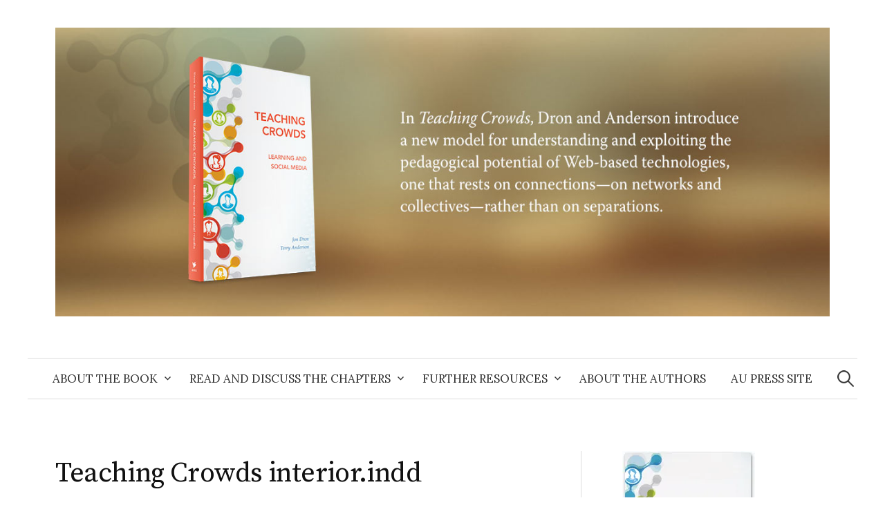

--- FILE ---
content_type: text/html; charset=UTF-8
request_url: https://teachingcrowds.ca/teaching-crowds-interior-indd-22
body_size: 15861
content:
<!DOCTYPE html>
<html lang="en-US">
<head>
<meta charset="UTF-8">
<meta name="viewport" content="width=device-width, initial-scale=1">
<link rel="pingback" href="https://teachingcrowds.ca/xmlrpc.php">
<title>Teaching Crowds interior.indd &#8211; Teaching Crowds</title>
		    <!-- PVC Template -->
    <script type="text/template" id="pvc-stats-view-template">
    <i class="pvc-stats-icon medium" aria-hidden="true"><svg aria-hidden="true" focusable="false" data-prefix="far" data-icon="chart-bar" role="img" xmlns="http://www.w3.org/2000/svg" viewBox="0 0 512 512" class="svg-inline--fa fa-chart-bar fa-w-16 fa-2x"><path fill="currentColor" d="M396.8 352h22.4c6.4 0 12.8-6.4 12.8-12.8V108.8c0-6.4-6.4-12.8-12.8-12.8h-22.4c-6.4 0-12.8 6.4-12.8 12.8v230.4c0 6.4 6.4 12.8 12.8 12.8zm-192 0h22.4c6.4 0 12.8-6.4 12.8-12.8V140.8c0-6.4-6.4-12.8-12.8-12.8h-22.4c-6.4 0-12.8 6.4-12.8 12.8v198.4c0 6.4 6.4 12.8 12.8 12.8zm96 0h22.4c6.4 0 12.8-6.4 12.8-12.8V204.8c0-6.4-6.4-12.8-12.8-12.8h-22.4c-6.4 0-12.8 6.4-12.8 12.8v134.4c0 6.4 6.4 12.8 12.8 12.8zM496 400H48V80c0-8.84-7.16-16-16-16H16C7.16 64 0 71.16 0 80v336c0 17.67 14.33 32 32 32h464c8.84 0 16-7.16 16-16v-16c0-8.84-7.16-16-16-16zm-387.2-48h22.4c6.4 0 12.8-6.4 12.8-12.8v-70.4c0-6.4-6.4-12.8-12.8-12.8h-22.4c-6.4 0-12.8 6.4-12.8 12.8v70.4c0 6.4 6.4 12.8 12.8 12.8z" class=""></path></svg></i>
	 <%= total_view %> total views	<% if ( today_view > 0 ) { %>
		<span class="views_today">,  <%= today_view %> views today</span>
	<% } %>
	</span>
	</script>
		    <meta name='robots' content='max-image-preview:large' />
<link rel='dns-prefetch' href='//secure.gravatar.com' />
<link rel='dns-prefetch' href='//stats.wp.com' />
<link rel='dns-prefetch' href='//fonts.googleapis.com' />
<link rel='dns-prefetch' href='//v0.wordpress.com' />
<link rel='dns-prefetch' href='//jetpack.wordpress.com' />
<link rel='dns-prefetch' href='//s0.wp.com' />
<link rel='dns-prefetch' href='//public-api.wordpress.com' />
<link rel='dns-prefetch' href='//0.gravatar.com' />
<link rel='dns-prefetch' href='//1.gravatar.com' />
<link rel='dns-prefetch' href='//2.gravatar.com' />
<link rel='dns-prefetch' href='//widgets.wp.com' />
<link rel='dns-prefetch' href='//i0.wp.com' />
<link rel="alternate" type="application/rss+xml" title="Teaching Crowds &raquo; Feed" href="https://teachingcrowds.ca/feed" />
<link rel="alternate" type="application/rss+xml" title="Teaching Crowds &raquo; Comments Feed" href="https://teachingcrowds.ca/comments/feed" />
<link rel="alternate" type="application/rss+xml" title="Teaching Crowds &raquo; Teaching Crowds interior.indd Comments Feed" href="https://teachingcrowds.ca/feed/?attachment_id=222" />
<script type="text/javascript">
window._wpemojiSettings = {"baseUrl":"https:\/\/s.w.org\/images\/core\/emoji\/14.0.0\/72x72\/","ext":".png","svgUrl":"https:\/\/s.w.org\/images\/core\/emoji\/14.0.0\/svg\/","svgExt":".svg","source":{"concatemoji":"https:\/\/teachingcrowds.ca\/wp-includes\/js\/wp-emoji-release.min.js?ver=6.3.7"}};
/*! This file is auto-generated */
!function(i,n){var o,s,e;function c(e){try{var t={supportTests:e,timestamp:(new Date).valueOf()};sessionStorage.setItem(o,JSON.stringify(t))}catch(e){}}function p(e,t,n){e.clearRect(0,0,e.canvas.width,e.canvas.height),e.fillText(t,0,0);var t=new Uint32Array(e.getImageData(0,0,e.canvas.width,e.canvas.height).data),r=(e.clearRect(0,0,e.canvas.width,e.canvas.height),e.fillText(n,0,0),new Uint32Array(e.getImageData(0,0,e.canvas.width,e.canvas.height).data));return t.every(function(e,t){return e===r[t]})}function u(e,t,n){switch(t){case"flag":return n(e,"\ud83c\udff3\ufe0f\u200d\u26a7\ufe0f","\ud83c\udff3\ufe0f\u200b\u26a7\ufe0f")?!1:!n(e,"\ud83c\uddfa\ud83c\uddf3","\ud83c\uddfa\u200b\ud83c\uddf3")&&!n(e,"\ud83c\udff4\udb40\udc67\udb40\udc62\udb40\udc65\udb40\udc6e\udb40\udc67\udb40\udc7f","\ud83c\udff4\u200b\udb40\udc67\u200b\udb40\udc62\u200b\udb40\udc65\u200b\udb40\udc6e\u200b\udb40\udc67\u200b\udb40\udc7f");case"emoji":return!n(e,"\ud83e\udef1\ud83c\udffb\u200d\ud83e\udef2\ud83c\udfff","\ud83e\udef1\ud83c\udffb\u200b\ud83e\udef2\ud83c\udfff")}return!1}function f(e,t,n){var r="undefined"!=typeof WorkerGlobalScope&&self instanceof WorkerGlobalScope?new OffscreenCanvas(300,150):i.createElement("canvas"),a=r.getContext("2d",{willReadFrequently:!0}),o=(a.textBaseline="top",a.font="600 32px Arial",{});return e.forEach(function(e){o[e]=t(a,e,n)}),o}function t(e){var t=i.createElement("script");t.src=e,t.defer=!0,i.head.appendChild(t)}"undefined"!=typeof Promise&&(o="wpEmojiSettingsSupports",s=["flag","emoji"],n.supports={everything:!0,everythingExceptFlag:!0},e=new Promise(function(e){i.addEventListener("DOMContentLoaded",e,{once:!0})}),new Promise(function(t){var n=function(){try{var e=JSON.parse(sessionStorage.getItem(o));if("object"==typeof e&&"number"==typeof e.timestamp&&(new Date).valueOf()<e.timestamp+604800&&"object"==typeof e.supportTests)return e.supportTests}catch(e){}return null}();if(!n){if("undefined"!=typeof Worker&&"undefined"!=typeof OffscreenCanvas&&"undefined"!=typeof URL&&URL.createObjectURL&&"undefined"!=typeof Blob)try{var e="postMessage("+f.toString()+"("+[JSON.stringify(s),u.toString(),p.toString()].join(",")+"));",r=new Blob([e],{type:"text/javascript"}),a=new Worker(URL.createObjectURL(r),{name:"wpTestEmojiSupports"});return void(a.onmessage=function(e){c(n=e.data),a.terminate(),t(n)})}catch(e){}c(n=f(s,u,p))}t(n)}).then(function(e){for(var t in e)n.supports[t]=e[t],n.supports.everything=n.supports.everything&&n.supports[t],"flag"!==t&&(n.supports.everythingExceptFlag=n.supports.everythingExceptFlag&&n.supports[t]);n.supports.everythingExceptFlag=n.supports.everythingExceptFlag&&!n.supports.flag,n.DOMReady=!1,n.readyCallback=function(){n.DOMReady=!0}}).then(function(){return e}).then(function(){var e;n.supports.everything||(n.readyCallback(),(e=n.source||{}).concatemoji?t(e.concatemoji):e.wpemoji&&e.twemoji&&(t(e.twemoji),t(e.wpemoji)))}))}((window,document),window._wpemojiSettings);
</script>
<style type="text/css">
img.wp-smiley,
img.emoji {
	display: inline !important;
	border: none !important;
	box-shadow: none !important;
	height: 1em !important;
	width: 1em !important;
	margin: 0 0.07em !important;
	vertical-align: -0.1em !important;
	background: none !important;
	padding: 0 !important;
}
</style>
	<link rel='stylesheet' id='wp-block-library-css' href='https://teachingcrowds.ca/wp-includes/css/dist/block-library/style.min.css?ver=6.3.7' type='text/css' media='all' />
<style id='wp-block-library-inline-css' type='text/css'>
.has-text-align-justify{text-align:justify;}
</style>
<link rel='stylesheet' id='mediaelement-css' href='https://teachingcrowds.ca/wp-includes/js/mediaelement/mediaelementplayer-legacy.min.css?ver=4.2.17' type='text/css' media='all' />
<link rel='stylesheet' id='wp-mediaelement-css' href='https://teachingcrowds.ca/wp-includes/js/mediaelement/wp-mediaelement.min.css?ver=6.3.7' type='text/css' media='all' />
<style id='jetpack-sharing-buttons-style-inline-css' type='text/css'>
.jetpack-sharing-buttons__services-list{display:flex;flex-direction:row;flex-wrap:wrap;gap:0;list-style-type:none;margin:5px;padding:0}.jetpack-sharing-buttons__services-list.has-small-icon-size{font-size:12px}.jetpack-sharing-buttons__services-list.has-normal-icon-size{font-size:16px}.jetpack-sharing-buttons__services-list.has-large-icon-size{font-size:24px}.jetpack-sharing-buttons__services-list.has-huge-icon-size{font-size:36px}@media print{.jetpack-sharing-buttons__services-list{display:none!important}}.editor-styles-wrapper .wp-block-jetpack-sharing-buttons{gap:0;padding-inline-start:0}ul.jetpack-sharing-buttons__services-list.has-background{padding:1.25em 2.375em}
</style>
<style id='classic-theme-styles-inline-css' type='text/css'>
/*! This file is auto-generated */
.wp-block-button__link{color:#fff;background-color:#32373c;border-radius:9999px;box-shadow:none;text-decoration:none;padding:calc(.667em + 2px) calc(1.333em + 2px);font-size:1.125em}.wp-block-file__button{background:#32373c;color:#fff;text-decoration:none}
</style>
<style id='global-styles-inline-css' type='text/css'>
body{--wp--preset--color--black: #000000;--wp--preset--color--cyan-bluish-gray: #abb8c3;--wp--preset--color--white: #ffffff;--wp--preset--color--pale-pink: #f78da7;--wp--preset--color--vivid-red: #cf2e2e;--wp--preset--color--luminous-vivid-orange: #ff6900;--wp--preset--color--luminous-vivid-amber: #fcb900;--wp--preset--color--light-green-cyan: #7bdcb5;--wp--preset--color--vivid-green-cyan: #00d084;--wp--preset--color--pale-cyan-blue: #8ed1fc;--wp--preset--color--vivid-cyan-blue: #0693e3;--wp--preset--color--vivid-purple: #9b51e0;--wp--preset--gradient--vivid-cyan-blue-to-vivid-purple: linear-gradient(135deg,rgba(6,147,227,1) 0%,rgb(155,81,224) 100%);--wp--preset--gradient--light-green-cyan-to-vivid-green-cyan: linear-gradient(135deg,rgb(122,220,180) 0%,rgb(0,208,130) 100%);--wp--preset--gradient--luminous-vivid-amber-to-luminous-vivid-orange: linear-gradient(135deg,rgba(252,185,0,1) 0%,rgba(255,105,0,1) 100%);--wp--preset--gradient--luminous-vivid-orange-to-vivid-red: linear-gradient(135deg,rgba(255,105,0,1) 0%,rgb(207,46,46) 100%);--wp--preset--gradient--very-light-gray-to-cyan-bluish-gray: linear-gradient(135deg,rgb(238,238,238) 0%,rgb(169,184,195) 100%);--wp--preset--gradient--cool-to-warm-spectrum: linear-gradient(135deg,rgb(74,234,220) 0%,rgb(151,120,209) 20%,rgb(207,42,186) 40%,rgb(238,44,130) 60%,rgb(251,105,98) 80%,rgb(254,248,76) 100%);--wp--preset--gradient--blush-light-purple: linear-gradient(135deg,rgb(255,206,236) 0%,rgb(152,150,240) 100%);--wp--preset--gradient--blush-bordeaux: linear-gradient(135deg,rgb(254,205,165) 0%,rgb(254,45,45) 50%,rgb(107,0,62) 100%);--wp--preset--gradient--luminous-dusk: linear-gradient(135deg,rgb(255,203,112) 0%,rgb(199,81,192) 50%,rgb(65,88,208) 100%);--wp--preset--gradient--pale-ocean: linear-gradient(135deg,rgb(255,245,203) 0%,rgb(182,227,212) 50%,rgb(51,167,181) 100%);--wp--preset--gradient--electric-grass: linear-gradient(135deg,rgb(202,248,128) 0%,rgb(113,206,126) 100%);--wp--preset--gradient--midnight: linear-gradient(135deg,rgb(2,3,129) 0%,rgb(40,116,252) 100%);--wp--preset--font-size--small: 13px;--wp--preset--font-size--medium: 20px;--wp--preset--font-size--large: 36px;--wp--preset--font-size--x-large: 42px;--wp--preset--spacing--20: 0.44rem;--wp--preset--spacing--30: 0.67rem;--wp--preset--spacing--40: 1rem;--wp--preset--spacing--50: 1.5rem;--wp--preset--spacing--60: 2.25rem;--wp--preset--spacing--70: 3.38rem;--wp--preset--spacing--80: 5.06rem;--wp--preset--shadow--natural: 6px 6px 9px rgba(0, 0, 0, 0.2);--wp--preset--shadow--deep: 12px 12px 50px rgba(0, 0, 0, 0.4);--wp--preset--shadow--sharp: 6px 6px 0px rgba(0, 0, 0, 0.2);--wp--preset--shadow--outlined: 6px 6px 0px -3px rgba(255, 255, 255, 1), 6px 6px rgba(0, 0, 0, 1);--wp--preset--shadow--crisp: 6px 6px 0px rgba(0, 0, 0, 1);}:where(.is-layout-flex){gap: 0.5em;}:where(.is-layout-grid){gap: 0.5em;}body .is-layout-flow > .alignleft{float: left;margin-inline-start: 0;margin-inline-end: 2em;}body .is-layout-flow > .alignright{float: right;margin-inline-start: 2em;margin-inline-end: 0;}body .is-layout-flow > .aligncenter{margin-left: auto !important;margin-right: auto !important;}body .is-layout-constrained > .alignleft{float: left;margin-inline-start: 0;margin-inline-end: 2em;}body .is-layout-constrained > .alignright{float: right;margin-inline-start: 2em;margin-inline-end: 0;}body .is-layout-constrained > .aligncenter{margin-left: auto !important;margin-right: auto !important;}body .is-layout-constrained > :where(:not(.alignleft):not(.alignright):not(.alignfull)){max-width: var(--wp--style--global--content-size);margin-left: auto !important;margin-right: auto !important;}body .is-layout-constrained > .alignwide{max-width: var(--wp--style--global--wide-size);}body .is-layout-flex{display: flex;}body .is-layout-flex{flex-wrap: wrap;align-items: center;}body .is-layout-flex > *{margin: 0;}body .is-layout-grid{display: grid;}body .is-layout-grid > *{margin: 0;}:where(.wp-block-columns.is-layout-flex){gap: 2em;}:where(.wp-block-columns.is-layout-grid){gap: 2em;}:where(.wp-block-post-template.is-layout-flex){gap: 1.25em;}:where(.wp-block-post-template.is-layout-grid){gap: 1.25em;}.has-black-color{color: var(--wp--preset--color--black) !important;}.has-cyan-bluish-gray-color{color: var(--wp--preset--color--cyan-bluish-gray) !important;}.has-white-color{color: var(--wp--preset--color--white) !important;}.has-pale-pink-color{color: var(--wp--preset--color--pale-pink) !important;}.has-vivid-red-color{color: var(--wp--preset--color--vivid-red) !important;}.has-luminous-vivid-orange-color{color: var(--wp--preset--color--luminous-vivid-orange) !important;}.has-luminous-vivid-amber-color{color: var(--wp--preset--color--luminous-vivid-amber) !important;}.has-light-green-cyan-color{color: var(--wp--preset--color--light-green-cyan) !important;}.has-vivid-green-cyan-color{color: var(--wp--preset--color--vivid-green-cyan) !important;}.has-pale-cyan-blue-color{color: var(--wp--preset--color--pale-cyan-blue) !important;}.has-vivid-cyan-blue-color{color: var(--wp--preset--color--vivid-cyan-blue) !important;}.has-vivid-purple-color{color: var(--wp--preset--color--vivid-purple) !important;}.has-black-background-color{background-color: var(--wp--preset--color--black) !important;}.has-cyan-bluish-gray-background-color{background-color: var(--wp--preset--color--cyan-bluish-gray) !important;}.has-white-background-color{background-color: var(--wp--preset--color--white) !important;}.has-pale-pink-background-color{background-color: var(--wp--preset--color--pale-pink) !important;}.has-vivid-red-background-color{background-color: var(--wp--preset--color--vivid-red) !important;}.has-luminous-vivid-orange-background-color{background-color: var(--wp--preset--color--luminous-vivid-orange) !important;}.has-luminous-vivid-amber-background-color{background-color: var(--wp--preset--color--luminous-vivid-amber) !important;}.has-light-green-cyan-background-color{background-color: var(--wp--preset--color--light-green-cyan) !important;}.has-vivid-green-cyan-background-color{background-color: var(--wp--preset--color--vivid-green-cyan) !important;}.has-pale-cyan-blue-background-color{background-color: var(--wp--preset--color--pale-cyan-blue) !important;}.has-vivid-cyan-blue-background-color{background-color: var(--wp--preset--color--vivid-cyan-blue) !important;}.has-vivid-purple-background-color{background-color: var(--wp--preset--color--vivid-purple) !important;}.has-black-border-color{border-color: var(--wp--preset--color--black) !important;}.has-cyan-bluish-gray-border-color{border-color: var(--wp--preset--color--cyan-bluish-gray) !important;}.has-white-border-color{border-color: var(--wp--preset--color--white) !important;}.has-pale-pink-border-color{border-color: var(--wp--preset--color--pale-pink) !important;}.has-vivid-red-border-color{border-color: var(--wp--preset--color--vivid-red) !important;}.has-luminous-vivid-orange-border-color{border-color: var(--wp--preset--color--luminous-vivid-orange) !important;}.has-luminous-vivid-amber-border-color{border-color: var(--wp--preset--color--luminous-vivid-amber) !important;}.has-light-green-cyan-border-color{border-color: var(--wp--preset--color--light-green-cyan) !important;}.has-vivid-green-cyan-border-color{border-color: var(--wp--preset--color--vivid-green-cyan) !important;}.has-pale-cyan-blue-border-color{border-color: var(--wp--preset--color--pale-cyan-blue) !important;}.has-vivid-cyan-blue-border-color{border-color: var(--wp--preset--color--vivid-cyan-blue) !important;}.has-vivid-purple-border-color{border-color: var(--wp--preset--color--vivid-purple) !important;}.has-vivid-cyan-blue-to-vivid-purple-gradient-background{background: var(--wp--preset--gradient--vivid-cyan-blue-to-vivid-purple) !important;}.has-light-green-cyan-to-vivid-green-cyan-gradient-background{background: var(--wp--preset--gradient--light-green-cyan-to-vivid-green-cyan) !important;}.has-luminous-vivid-amber-to-luminous-vivid-orange-gradient-background{background: var(--wp--preset--gradient--luminous-vivid-amber-to-luminous-vivid-orange) !important;}.has-luminous-vivid-orange-to-vivid-red-gradient-background{background: var(--wp--preset--gradient--luminous-vivid-orange-to-vivid-red) !important;}.has-very-light-gray-to-cyan-bluish-gray-gradient-background{background: var(--wp--preset--gradient--very-light-gray-to-cyan-bluish-gray) !important;}.has-cool-to-warm-spectrum-gradient-background{background: var(--wp--preset--gradient--cool-to-warm-spectrum) !important;}.has-blush-light-purple-gradient-background{background: var(--wp--preset--gradient--blush-light-purple) !important;}.has-blush-bordeaux-gradient-background{background: var(--wp--preset--gradient--blush-bordeaux) !important;}.has-luminous-dusk-gradient-background{background: var(--wp--preset--gradient--luminous-dusk) !important;}.has-pale-ocean-gradient-background{background: var(--wp--preset--gradient--pale-ocean) !important;}.has-electric-grass-gradient-background{background: var(--wp--preset--gradient--electric-grass) !important;}.has-midnight-gradient-background{background: var(--wp--preset--gradient--midnight) !important;}.has-small-font-size{font-size: var(--wp--preset--font-size--small) !important;}.has-medium-font-size{font-size: var(--wp--preset--font-size--medium) !important;}.has-large-font-size{font-size: var(--wp--preset--font-size--large) !important;}.has-x-large-font-size{font-size: var(--wp--preset--font-size--x-large) !important;}
.wp-block-navigation a:where(:not(.wp-element-button)){color: inherit;}
:where(.wp-block-post-template.is-layout-flex){gap: 1.25em;}:where(.wp-block-post-template.is-layout-grid){gap: 1.25em;}
:where(.wp-block-columns.is-layout-flex){gap: 2em;}:where(.wp-block-columns.is-layout-grid){gap: 2em;}
.wp-block-pullquote{font-size: 1.5em;line-height: 1.6;}
</style>
<link rel='stylesheet' id='a3-pvc-style-css' href='https://teachingcrowds.ca/wp-content/plugins/page-views-count/assets/css/style.min.css?ver=2.8.7' type='text/css' media='all' />
<link rel='stylesheet' id='rotatingtweets-css' href='https://teachingcrowds.ca/wp-content/plugins/rotatingtweets/css/style.css?ver=6.3.7' type='text/css' media='all' />
<link rel='stylesheet' id='webmention-css' href='https://teachingcrowds.ca/wp-content/plugins/webmention/assets/css/webmention.css?ver=5.1.4' type='text/css' media='all' />
<link rel='stylesheet' id='graphy-font-css' href='https://fonts.googleapis.com/css?family=Source+Serif+Pro%3A400%7CLora%3A400%2C400italic%2C700&#038;subset=latin%2Clatin-ext' type='text/css' media='all' />
<link rel='stylesheet' id='genericons-css' href='https://teachingcrowds.ca/wp-content/plugins/jetpack/_inc/genericons/genericons/genericons.css?ver=3.1' type='text/css' media='all' />
<link rel='stylesheet' id='normalize-css' href='https://teachingcrowds.ca/wp-content/themes/graphy/css/normalize.css?ver=4.1.1' type='text/css' media='all' />
<link rel='stylesheet' id='graphy-style-css' href='https://teachingcrowds.ca/wp-content/themes/graphy/style.css?ver=2.3.2' type='text/css' media='all' />
<link rel='stylesheet' id='incom-style-css' href='https://teachingcrowds.ca/wp-content/plugins/inline-comments/css/min/style-wp.css?ver=6.3.7' type='text/css' media='all' />
<link rel='stylesheet' id='a3pvc-css' href='//teachingcrowds.ca/wp-content/uploads/sass/pvc.min.css?ver=1597454903' type='text/css' media='all' />
<link rel='stylesheet' id='jetpack_css-css' href='https://teachingcrowds.ca/wp-content/plugins/jetpack/css/jetpack.css?ver=13.3.2' type='text/css' media='all' />
<script type='text/javascript' src='https://teachingcrowds.ca/wp-includes/js/jquery/jquery.min.js?ver=3.7.0' id='jquery-core-js'></script>
<script type='text/javascript' src='https://teachingcrowds.ca/wp-includes/js/jquery/jquery-migrate.min.js?ver=3.4.1' id='jquery-migrate-js'></script>
<script type='text/javascript' src='https://teachingcrowds.ca/wp-includes/js/underscore.min.js?ver=1.13.4' id='underscore-js'></script>
<script type='text/javascript' src='https://teachingcrowds.ca/wp-includes/js/backbone.min.js?ver=1.4.1' id='backbone-js'></script>
<script type='text/javascript' id='a3-pvc-backbone-js-extra'>
/* <![CDATA[ */
var pvc_vars = {"rest_api_url":"https:\/\/teachingcrowds.ca\/wp-json\/pvc\/v1","ajax_url":"https:\/\/teachingcrowds.ca\/wp-admin\/admin-ajax.php","security":"707d6319d8","ajax_load_type":"rest_api"};
/* ]]> */
</script>
<script type='text/javascript' src='https://teachingcrowds.ca/wp-content/plugins/page-views-count/assets/js/pvc.backbone.min.js?ver=2.8.7' id='a3-pvc-backbone-js'></script>
<script type='text/javascript' src='https://teachingcrowds.ca/wp-content/plugins/inline-comments/js/min/inline-comments.min.js?ver=2.3' id='incom-js-js'></script>
<link rel="https://api.w.org/" href="https://teachingcrowds.ca/wp-json/" /><link rel="alternate" type="application/json" href="https://teachingcrowds.ca/wp-json/wp/v2/media/222" /><link rel="EditURI" type="application/rsd+xml" title="RSD" href="https://teachingcrowds.ca/xmlrpc.php?rsd" />
<meta name="generator" content="WordPress 6.3.7" />
<link rel='shortlink' href='https://wp.me/a53IOd-3A' />
<link rel="alternate" type="application/json+oembed" href="https://teachingcrowds.ca/wp-json/oembed/1.0/embed?url=https%3A%2F%2Fteachingcrowds.ca%2Fteaching-crowds-interior-indd-22" />
<link rel="alternate" type="text/xml+oembed" href="https://teachingcrowds.ca/wp-json/oembed/1.0/embed?url=https%3A%2F%2Fteachingcrowds.ca%2Fteaching-crowds-interior-indd-22&#038;format=xml" />
<meta name="TagPages" content="1.64"/>
	<style>img#wpstats{display:none}</style>
			<style type="text/css">
		/* Colors */
				.entry-content a, .entry-summary a, .page-content a, .author-profile-description a, .comment-content a, .main-navigation .current_page_item > a, .main-navigation .current-menu-item > a {
			color: #e31000;
		}
						.main-navigation a:hover, .entry-content a:hover, .entry-summary a:hover, .page-content a:hover, .author-profile-description a:hover, .comment-content a:hover {
			color: #e87858;
		}
		
				/* Logo */
			.site-logo {
											}
						</style>
	<style type="text/css">.recentcomments a{display:inline !important;padding:0 !important;margin:0 !important;}</style><style type="text/css"></style>
<!-- Jetpack Open Graph Tags -->
<meta property="og:type" content="article" />
<meta property="og:title" content="Teaching Crowds interior.indd" />
<meta property="og:url" content="https://teachingcrowds.ca/teaching-crowds-interior-indd-22" />
<meta property="og:description" content="Visit the post for more." />
<meta property="article:published_time" content="2014-10-08T18:30:27+00:00" />
<meta property="article:modified_time" content="2014-10-08T18:30:27+00:00" />
<meta property="og:site_name" content="Teaching Crowds" />
<meta property="og:image" content="https://teachingcrowds.ca/wp-content/uploads/2014/10/000022.jpg" />
<meta property="og:image:alt" content="" />
<meta property="og:locale" content="en_US" />
<meta name="twitter:site" content="@jondron" />
<meta name="twitter:text:title" content="Teaching Crowds interior.indd" />
<meta name="twitter:image" content="https://i0.wp.com/teachingcrowds.ca/wp-content/uploads/2014/10/000022.jpg?fit=259%2C261&#038;ssl=1&#038;w=144" />
<meta name="twitter:card" content="summary" />
<meta name="twitter:description" content="Visit the post for more." />

<!-- End Jetpack Open Graph Tags -->
<link rel="icon" href="https://i0.wp.com/teachingcrowds.ca/wp-content/uploads/2014/09/cropped-cover1.jpg?fit=32%2C32&#038;ssl=1" sizes="32x32" />
<link rel="icon" href="https://i0.wp.com/teachingcrowds.ca/wp-content/uploads/2014/09/cropped-cover1.jpg?fit=192%2C192&#038;ssl=1" sizes="192x192" />
<link rel="apple-touch-icon" href="https://i0.wp.com/teachingcrowds.ca/wp-content/uploads/2014/09/cropped-cover1.jpg?fit=180%2C180&#038;ssl=1" />
<meta name="msapplication-TileImage" content="https://i0.wp.com/teachingcrowds.ca/wp-content/uploads/2014/09/cropped-cover1.jpg?fit=270%2C270&#038;ssl=1" />
<link rel="webmention" href="https://teachingcrowds.ca/wp-json/webmention/1.0/endpoint" />
<link rel="http://webmention.org/" href="https://teachingcrowds.ca/wp-json/webmention/1.0/endpoint" />
<link rel="stylesheet" type="text/css" id="wp-custom-css" href="https://teachingcrowds.ca/?custom-css=0a25a2fd44" /></head>

<body class="attachment attachment-template-default single single-attachment postid-222 attachmentid-222 attachment-jpeg has-sidebar footer-0 has-avatars inline-comments">
<div id="page" class="hfeed site">
	<a class="skip-link screen-reader-text" href="#content">Skip to content</a>

	<header id="masthead" class="site-header">

		<div class="site-branding">
				<div class="site-logo"><a href="https://teachingcrowds.ca/" rel="home"><img alt="Teaching Crowds" src="https://teachingcrowds.ca/wp-content/uploads/2014/10/TeachingCrowds-Banner1.jpg" /></a></div>
									</div><!-- .site-branding -->

				<nav id="site-navigation" class="main-navigation">
			<button class="menu-toggle"><span class="menu-text">Menu</span></button>
			<div class="menu-site-menu-container"><ul id="menu-site-menu" class="menu"><li id="menu-item-28" class="menu-item menu-item-type-post_type menu-item-object-page menu-item-home menu-item-has-children menu-item-28"><a href="https://teachingcrowds.ca/">About the book</a>
<ul class="sub-menu">
	<li id="menu-item-147" class="menu-item menu-item-type-post_type menu-item-object-page menu-item-home menu-item-147"><a href="https://teachingcrowds.ca/">Overview</a></li>
	<li id="menu-item-146" class="menu-item menu-item-type-post_type menu-item-object-page menu-item-146"><a href="https://teachingcrowds.ca/about/what-are-social-media">What are social media?</a></li>
	<li id="menu-item-72" class="menu-item menu-item-type-post_type menu-item-object-page menu-item-72"><a href="https://teachingcrowds.ca/about/the-typology-of-social-forms">The Typology of Social Forms</a></li>
	<li id="menu-item-145" class="menu-item menu-item-type-post_type menu-item-object-page menu-item-145"><a href="https://teachingcrowds.ca/about/cooperative-freedoms-in-social-forms">Cooperative freedoms in social forms</a></li>
	<li id="menu-item-162" class="menu-item menu-item-type-post_type menu-item-object-page menu-item-162"><a href="https://teachingcrowds.ca/transactional-distance-in-groups-nets-and-sets">Transactional distance in groups, nets and sets</a></li>
	<li id="menu-item-170" class="menu-item menu-item-type-post_type menu-item-object-page menu-item-170"><a href="https://teachingcrowds.ca/generations-of-distance-learning-pedagogy">Generations of distance learning pedagogy</a></li>
</ul>
</li>
<li id="menu-item-99" class="menu-item menu-item-type-post_type menu-item-object-page menu-item-has-children menu-item-99"><a href="https://teachingcrowds.ca/discuss-the-chapters">Read and discuss the chapters</a>
<ul class="sub-menu">
	<li id="menu-item-109" class="menu-item menu-item-type-post_type menu-item-object-page menu-item-109"><a href="https://teachingcrowds.ca/discuss-the-chapters/preface">Preface</a></li>
	<li id="menu-item-110" class="menu-item menu-item-type-post_type menu-item-object-page menu-item-110"><a href="https://teachingcrowds.ca/discuss-the-chapters/chapter-1-on-the-nature-and-value-of-social-software-for-learning">Chapter 1.  On the Nature and Value of Social Software for Learning</a></li>
	<li id="menu-item-108" class="menu-item menu-item-type-post_type menu-item-object-page menu-item-108"><a href="https://teachingcrowds.ca/discuss-the-chapters/chapter-2-social-learning-theories">Chapter 2. Social Learning Theories</a></li>
	<li id="menu-item-107" class="menu-item menu-item-type-post_type menu-item-object-page menu-item-107"><a href="https://teachingcrowds.ca/discuss-the-chapters/chapter-3-a-typology-of-social-forms-for-learning">Chapter 3. A Typology of Social Forms for Learning</a></li>
	<li id="menu-item-106" class="menu-item menu-item-type-post_type menu-item-object-page menu-item-106"><a href="https://teachingcrowds.ca/discuss-the-chapters/chapter-4-learning-in-groups">Chapter 4. Learning in Groups</a></li>
	<li id="menu-item-105" class="menu-item menu-item-type-post_type menu-item-object-page menu-item-105"><a href="https://teachingcrowds.ca/discuss-the-chapters/chapter-5-learning-in-networks">Chapter 5. Learning in Networks</a></li>
	<li id="menu-item-104" class="menu-item menu-item-type-post_type menu-item-object-page menu-item-104"><a href="https://teachingcrowds.ca/discuss-the-chapters/chapter-6-learning-in-sets">Chapter 6. Learning in Sets</a></li>
	<li id="menu-item-103" class="menu-item menu-item-type-post_type menu-item-object-page menu-item-103"><a href="https://teachingcrowds.ca/discuss-the-chapters/chapter-7-learning-with-collectives">Chapter 7. Learning with Collectives</a></li>
	<li id="menu-item-102" class="menu-item menu-item-type-post_type menu-item-object-page menu-item-102"><a href="https://teachingcrowds.ca/discuss-the-chapters/chapter-8-stories-from-the-field">Chapter 8. Stories From the Field</a></li>
	<li id="menu-item-101" class="menu-item menu-item-type-post_type menu-item-object-page menu-item-101"><a href="https://teachingcrowds.ca/discuss-the-chapters/chapter-9-issues-and-challenges-in-educational-uses-of-social-software">Chapter 9. Issues and Challenges in Educational Uses of Social Software</a></li>
	<li id="menu-item-100" class="menu-item menu-item-type-post_type menu-item-object-page menu-item-100"><a href="https://teachingcrowds.ca/discuss-the-chapters/chapter-10-the-shape-of-things-and-of-things-to-come">Chapter 10. The Shape of Things and of Things to Come</a></li>
	<li id="menu-item-248" class="menu-item menu-item-type-post_type menu-item-object-page menu-item-248"><a href="https://teachingcrowds.ca/discuss-the-chapters/references">References</a></li>
</ul>
</li>
<li id="menu-item-34" class="menu-item menu-item-type-post_type menu-item-object-page menu-item-has-children menu-item-34"><a href="https://teachingcrowds.ca/further-reading">Further resources</a>
<ul class="sub-menu">
	<li id="menu-item-36" class="menu-item menu-item-type-post_type menu-item-object-page menu-item-36"><a href="https://teachingcrowds.ca/further-reading/related-papers">Related papers</a></li>
	<li id="menu-item-35" class="menu-item menu-item-type-post_type menu-item-object-page menu-item-35"><a href="https://teachingcrowds.ca/further-reading/presentations">Presentations</a></li>
	<li id="menu-item-178" class="menu-item menu-item-type-post_type menu-item-object-page menu-item-178"><a href="https://teachingcrowds.ca/sites-and-systems">Sites and systems</a></li>
</ul>
</li>
<li id="menu-item-55" class="menu-item menu-item-type-post_type menu-item-object-page menu-item-55"><a href="https://teachingcrowds.ca/about-the-authors">About the authors</a></li>
<li id="menu-item-29" class="menu-item menu-item-type-custom menu-item-object-custom menu-item-29"><a href="http://www.aupress.ca/index.php/books/120235">AU Press site</a></li>
</ul></div>						<form role="search" method="get" class="search-form" action="https://teachingcrowds.ca/">
				<label>
					<span class="screen-reader-text">Search for:</span>
					<input type="search" class="search-field" placeholder="Search &hellip;" value="" name="s" />
				</label>
				<input type="submit" class="search-submit" value="Search" />
			</form>					</nav><!-- #site-navigation -->
		
		
	</header><!-- #masthead -->

	<div id="content" class="site-content">

	<div id="primary" class="content-area">
		<main id="main" class="site-main">

		
			
<div class="post-full post-full-summary">
	<article id="post-222" class="post-222 attachment type-attachment status-inherit hentry">
		<header class="entry-header">
			<div class="cat-links"></div><!-- .cat-links -->
			<h1 class="entry-title">Teaching Crowds interior.indd</h1>
								</header><!-- .entry-header -->

		<div class="entry-content">
			<p class="attachment"><a href='https://i0.wp.com/teachingcrowds.ca/wp-content/uploads/2014/10/000022.jpg?ssl=1'><img fetchpriority="high" width="259" height="261" src="https://i0.wp.com/teachingcrowds.ca/wp-content/uploads/2014/10/000022.jpg?fit=259%2C261&amp;ssl=1" class="attachment-medium size-medium" alt="" decoding="async" srcset="https://i0.wp.com/teachingcrowds.ca/wp-content/uploads/2014/10/000022.jpg?w=259&amp;ssl=1 259w, https://i0.wp.com/teachingcrowds.ca/wp-content/uploads/2014/10/000022.jpg?resize=150%2C150&amp;ssl=1 150w" sizes="(max-width: 259px) 100vw, 259px" /></a></p>
					</div><!-- .entry-content -->

		
			<div class="author-profile">
		<div class="author-profile-avatar">
			<img alt='' src='https://secure.gravatar.com/avatar/0111f3f813528c1415914cac07be12a4?s=90&#038;d=identicon&#038;r=g' srcset='https://secure.gravatar.com/avatar/0111f3f813528c1415914cac07be12a4?s=180&#038;d=identicon&#038;r=g 2x' class='avatar avatar-90 photo' height='90' width='90' loading='lazy' decoding='async'/>		</div><!-- .author-profile-avatar -->
		<div class="author-profile-meta">
			<div class="author-profile-name"><strong>admin</strong></div>
		</div><!-- .author-profile-meta -->
		<div class="author-profile-description">
						<a class="author-profile-description-link" href="https://teachingcrowds.ca/author/admin" rel="author">View all posts by admin &rarr;</a>
		</div><!-- .author-profile-description -->
	</div><!-- .author-profile -->
	
	</article><!-- #post-## -->
</div><!-- .post-full -->

	<nav class="navigation post-navigation">
		<h2 class="screen-reader-text">Post navigation</h2>
		<div class="nav-links">
			<div class="nav-previous"><div class="post-nav-title">Older post</div><a href="https://teachingcrowds.ca/teaching-crowds-interior-indd-22" rel="prev">Teaching Crowds interior.indd</a></div>		</div><!-- .nav-links -->
	</nav><!-- .post-navigation -->
	
	

<!-- Jetpack Related Posts is not supported in this context. -->


			
<div id="comments" class="comments-area">

	
	
	
	
		<div id="respond" class="comment-respond">
			<h3 id="reply-title" class="comment-reply-title">Leave a Reply<small><a rel="nofollow" id="cancel-comment-reply-link" href="/teaching-crowds-interior-indd-22#respond" style="display:none;">Cancel reply</a></small></h3>			<form id="commentform" class="comment-form">
				<iframe
					title="Comment Form"
					src="https://jetpack.wordpress.com/jetpack-comment/?blogid=74768913&#038;postid=222&#038;comment_registration=0&#038;require_name_email=1&#038;stc_enabled=1&#038;stb_enabled=1&#038;show_avatars=1&#038;avatar_default=identicon&#038;greeting=Leave+a+Reply&#038;jetpack_comments_nonce=ba069885f9&#038;greeting_reply=Leave+a+Reply+to+%25s&#038;color_scheme=light&#038;lang=en_US&#038;jetpack_version=13.3.2&#038;show_cookie_consent=10&#038;has_cookie_consent=0&#038;is_current_user_subscribed=0&#038;token_key=%3Bnormal%3B&#038;sig=4e9ecaf37aa34ec1f8e45d58437d7e50aea831e9#parent=https%3A%2F%2Fteachingcrowds.ca%2Fteaching-crowds-interior-indd-22"
											name="jetpack_remote_comment"
						style="width:100%; height: 430px; border:0;"
										class="jetpack_remote_comment"
					id="jetpack_remote_comment"
					sandbox="allow-same-origin allow-top-navigation allow-scripts allow-forms allow-popups"
				>
									</iframe>
									<!--[if !IE]><!-->
					<script>
						document.addEventListener('DOMContentLoaded', function () {
							var commentForms = document.getElementsByClassName('jetpack_remote_comment');
							for (var i = 0; i < commentForms.length; i++) {
								commentForms[i].allowTransparency = false;
								commentForms[i].scrolling = 'no';
							}
						});
					</script>
					<!--<![endif]-->
							</form>
		</div>

		
		<input type="hidden" name="comment_parent" id="comment_parent" value="" />

		<p class="akismet_comment_form_privacy_notice">This site uses Akismet to reduce spam. <a href="https://akismet.com/privacy/" target="_blank" rel="nofollow noopener">Learn how your comment data is processed.</a></p><form id="webmention-form" action="https://teachingcrowds.ca/wp-json/webmention/1.0/endpoint" method="post">
	<p>
		<label for="webmention-source">To respond on your own website, enter the URL of your response which should contain a link to this post's permalink URL. Your response will then appear (possibly after moderation) on this page. Want to update or remove your response? Update or delete your post and re-enter your post's URL again. (<a href="https://indieweb.org/webmention">Learn More</a>)</label>
	</p>
	<p>
		<input id="webmention-source" type="url" autocomplete="url" required pattern="^https?:\/\/(.*)" name="source" placeholder="URL/Permalink of your article" />
	</p>
	<p>
		<input id="webmention-submit" type="submit" name="submit" value="Ping me!" />
	</p>
	<input id="webmention-format" type="hidden" name="format" value="html" />
	<input id="webmention-target" type="hidden" name="target" value="https://teachingcrowds.ca/teaching-crowds-interior-indd-22" />
</form>

</div><!-- #comments -->

		
		</main><!-- #main -->
	</div><!-- #primary -->


<div id="secondary" class="sidebar-area" role="complementary">
		<div class="normal-sidebar widget-area">
		<aside id="media_image-4" class="widget widget_media_image"><a href="/"><img width="192" height="270" src="https://i0.wp.com/teachingcrowds.ca/wp-content/uploads/2014/09/cover.jpg?fit=192%2C270&amp;ssl=1" class="image wp-image-4 alignleft attachment-full size-full" alt="Teaching Crowds" decoding="async" style="max-width: 100%; height: auto;" title="Teaching Crowds" loading="lazy" /></a></aside><aside id="text-2" class="widget widget_text"><h2 class="widget-title">Teaching Crowds</h2>			<div class="textwidget"><em>Learning and Social Media</em></div>
		</aside>
		<aside id="recent-posts-2" class="widget widget_recent_entries">
		<h2 class="widget-title">Recent Posts</h2>
		<ul>
											<li>
					<a href="https://teachingcrowds.ca/connected-but-alone/401">Connected but alone</a>
									</li>
											<li>
					<a href="https://teachingcrowds.ca/interesting-application-of-the-net-set-group-model-to-google-apps/399">Interesting application of the net/set/group model to Google apps</a>
									</li>
											<li>
					<a href="https://teachingcrowds.ca/review-in-uot-quarterly/377">Review in UoT Quarterly</a>
									</li>
											<li>
					<a href="https://teachingcrowds.ca/commentary-by-michael-moore-on-the-ajde-review-of-teaching-crowds/370">Commentary by Michael Moore on the AJDE review of Teaching Crowds</a>
									</li>
											<li>
					<a href="https://teachingcrowds.ca/review-from-the-american-journal-of-distance-education/364">Review from the American Journal of Distance Education</a>
									</li>
					</ul>

		</aside><aside id="recent-comments-2" class="widget widget_recent_comments"><h2 class="widget-title">Recent Comments</h2><ul id="recentcomments"><li class="recentcomments"><span class="comment-author-link"><a href="https://malat-webspace.royalroads.ca/rru0262/unit-3-readings-reflection/" class="url" rel="ugc external nofollow">Unit 3 Readings: Reflection &#8211; Jessica&#039;s Blog</a></span> on <a href="https://teachingcrowds.ca/transactional-distance-in-groups-nets-and-sets#comment-827">Transactional distance in groups, nets and sets</a></li><li class="recentcomments"><span class="comment-author-link"><a href="https://jondron.ca/the-physics-of-social-spaces-are-not-like-the-physics-of-physical-spaces/" class="url" rel="ugc external nofollow">The physics of social spaces are not like the physics of physical spaces &#8211; Jon Dron&#039;s home page</a></span> on <a href="https://teachingcrowds.ca/about/the-typology-of-social-forms#comment-818">The Typology of Social Forms</a></li><li class="recentcomments"><span class="comment-author-link"><a href="https://jondron.ca/echoes-and-polarization-in-facebook-reddit-and-twitter-its-not-just-about-the-algorithms/" class="url" rel="ugc external nofollow">Echoes and polarization in Facebook, Reddit, and Twitter: it&#039;s not just about the algorithms &#8211; Jon Dron&#039;s home page</a></span> on <a href="https://teachingcrowds.ca/about/the-typology-of-social-forms#comment-813">The Typology of Social Forms</a></li><li class="recentcomments"><span class="comment-author-link"><a href="https://jondron.ca/kafkaesque-and-orwellian-technology-design/" class="url" rel="ugc external nofollow">Kafkaesque and Orwellian technology design &#8211; Jon Dron&#039;s home page</a></span> on <a href="https://teachingcrowds.ca/about/the-typology-of-social-forms#comment-811">The Typology of Social Forms</a></li><li class="recentcomments"><span class="comment-author-link">Natalie Cassano</span> on <a href="https://teachingcrowds.ca/discuss-the-chapters/chapter-3-a-typology-of-social-forms-for-learning#comment-629">Chapter 3. A Typology of Social Forms for Learning</a></li></ul></aside><aside id="nav_menu-2" class="widget widget_nav_menu"><h2 class="widget-title">Book-related sites</h2><div class="menu-mainlinks-container"><ul id="menu-mainlinks" class="menu"><li id="menu-item-52" class="menu-item menu-item-type-custom menu-item-object-custom menu-item-52"><a href="http://www.aupress.ca/books/120235/ebook/99Z_Dron_Anderson-Teaching_Crowds.pdf"><strong>DOWNLOAD PDF FOR FREE</strong></a></li>
<li id="menu-item-42" class="menu-item menu-item-type-custom menu-item-object-custom menu-item-42"><a href="http://www.aupress.ca/index.php/books/120235">AU Press book page</a></li>
<li id="menu-item-299" class="menu-item menu-item-type-custom menu-item-object-custom menu-item-299"><a href="http://news.athabascau.ca/au-press/teaching-crowds-book-online-learning/">Article about the book</a></li>
<li id="menu-item-41" class="menu-item menu-item-type-custom menu-item-object-custom menu-item-41"><a href="http://jondron.org">Jon Dron&#8217;s site</a></li>
<li id="menu-item-40" class="menu-item menu-item-type-custom menu-item-object-custom menu-item-40"><a href="http://terrya.edublogs.org">Terry Anderson&#8217;s blog</a></li>
<li id="menu-item-39" class="menu-item menu-item-type-custom menu-item-object-custom menu-item-39"><a href="https://landing.athabascau.ca">Athabasca Landing</a></li>
<li id="menu-item-48" class="menu-item menu-item-type-custom menu-item-object-custom menu-item-48"><a href="http://www.amazon.com/Teaching-Crowds-Learning-Social-Media/dp/1927356806">Buy from Amazon.com</a></li>
<li id="menu-item-49" class="menu-item menu-item-type-custom menu-item-object-custom menu-item-49"><a href="http://www.amazon.ca/Teaching-Crowds-Learning-Social-Media/dp/1927356806">Buy from Amazon.ca</a></li>
<li id="menu-item-185" class="menu-item menu-item-type-custom menu-item-object-custom menu-item-185"><a href="http://store.kobobooks.com/en-CA/ebook/teaching-crowds">Buy from Kobo</a></li>
<li id="menu-item-187" class="menu-item menu-item-type-custom menu-item-object-custom menu-item-187"><a href="http://www.chapters.indigo.ca/books/teaching-crowds-learning-and-social/9781927356807-item.html">Buy from Chapters</a></li>
</ul></div></aside><aside id="nav_menu-3" class="widget widget_nav_menu"><h2 class="widget-title">Some sites we like</h2><div class="menu-blogroll-container"><ul id="menu-blogroll" class="menu"><li id="menu-item-44" class="menu-item menu-item-type-custom menu-item-object-custom menu-item-44"><a href="http://www.elearnspace.org/blog/">elearnspace</a></li>
<li id="menu-item-46" class="menu-item menu-item-type-custom menu-item-object-custom menu-item-46"><a href="http://www.tonybates.ca">Tony Bates&#8217;s site</a></li>
<li id="menu-item-45" class="menu-item menu-item-type-custom menu-item-object-custom menu-item-45"><a href="http://donaldclarkplanb.blogspot.com">Donald Clark Plan B</a></li>
<li id="menu-item-43" class="menu-item menu-item-type-custom menu-item-object-custom menu-item-43"><a href="http://www.downes.ca">Stephen&#8217;s Web</a></li>
<li id="menu-item-60" class="menu-item menu-item-type-custom menu-item-object-custom menu-item-60"><a href="http://pbsloep.blogspot.ca">Stories to TEL</a></li>
<li id="menu-item-61" class="menu-item menu-item-type-custom menu-item-object-custom menu-item-61"><a href="http://steve-wheeler.blogspot.ca">Learning with &#8216;e&#8217;s</a></li>
<li id="menu-item-63" class="menu-item menu-item-type-custom menu-item-object-custom menu-item-63"><a href="http://www.e4innovation.com">e4innovation</a></li>
<li id="menu-item-64" class="menu-item menu-item-type-custom menu-item-object-custom menu-item-64"><a href="http://davecormier.com">Dave&#8217;s educational blog</a></li>
<li id="menu-item-121" class="menu-item menu-item-type-custom menu-item-object-custom menu-item-121"><a href="http://opencontent.org/blog/">Iterating towards openness</a></li>
</ul></div></aside><aside id="rss-3" class="widget widget_rss"><h2 class="widget-title"><a class="rsswidget rss-widget-feed" href="https://jondron.ca/feed/"><img class="rss-widget-icon" style="border:0" width="14" height="14" src="https://teachingcrowds.ca/wp-includes/images/rss.png" alt="RSS" loading="lazy" /></a> <a class="rsswidget rss-widget-title" href="https://jondron.ca/">Jon Dron&#8217;s blog and bookmarks</a></h2><ul><li><a class='rsswidget' href='https://jondron.ca/tool-using-tools-perceptions-and-misperceptions-of-generative-ai-slides-from-my-keynote-for-the-global-ai-summit-2025-at-bennett-university-india/'>Tool-using tools – Perceptions and misperceptions of generative AI (slides from my keynote for the Global AI Summit, 2025, at Bennett University, India)</a> <span class="rss-date">November 24, 2025</span></li><li><a class='rsswidget' href='https://jondron.ca/generative-vs-degenerative-ai-my-iceel-2025-keynote-slides/'>Generative vs Degenerative AI (my ICEEL 2025 keynote slides)</a> <span class="rss-date">November 24, 2025</span></li><li><a class='rsswidget' href='https://jondron.ca/paper-cognitive-santa-claus-machines-and-the-tacit-curriculum/'>Paper: Cognitive Santa Claus Machines and the Tacit Curriculum</a> <span class="rss-date">September 26, 2025</span></li><li><a class='rsswidget' href='https://jondron.ca/new-open-journal-from-aace-ai-enhanced-learning-with-a-paper-from-me/'>New open journal from AACE: AI-Enhanced Learning (with a paper from me)</a> <span class="rss-date">September 25, 2025</span></li><li><a class='rsswidget' href='https://jondron.ca/educational-technologies-and-the-synecdochic-fallacy/'>Educational technologies and the synecdochic fallacy</a> <span class="rss-date">August 9, 2025</span></li><li><a class='rsswidget' href='https://jondron.ca/cognitive-santa-claus-machines/'>Cognitive Santa Claus machines</a> <span class="rss-date">June 17, 2025</span></li><li><a class='rsswidget' href='https://jondron.ca/democratech-reflections-on-the-human-nature-of-blockchain/'>Democratech: reflections on the human nature of blockchain</a> <span class="rss-date">April 30, 2025</span></li><li><a class='rsswidget' href='https://jondron.ca/just-a-metatool-some-thoughts-why-generative-ais-are-not-tools/'>Just a metatool? Some thoughts why generative AIs are not tools</a> <span class="rss-date">March 27, 2025</span></li><li><a class='rsswidget' href='https://jondron.ca/we-are-in-part-our-tools-and-they-are-in-part-us/'>We are (in part) our tools and they are (in part) us</a> <span class="rss-date">March 7, 2025</span></li><li><a class='rsswidget' href='https://jondron.ca/venturing-into-the-unknown-critical-insights-into-grey-areas-and-pioneering-future-directions-in-educational-generative-ai-research-techtrends/'>Venturing into the Unknown: Critical Insights into Grey Areas and Pioneering Future Directions in Educational Generative AI Research | TechTrends</a> <span class="rss-date">February 28, 2025</span></li><li><a class='rsswidget' href='https://jondron.ca/slides-from-my-tru-tpc-keynote-its-a-technology-problem-how-education-doesnt-work-and-why-we-shouldnt-fix-it/'>Slides from my TRU TPC keynote: “It’s a technology problem: How education doesn’t work and why we shouldn’t fix it”</a> <span class="rss-date">February 18, 2025</span></li><li><a class='rsswidget' href='https://jondron.ca/understanding-collective-stupidity-in-social-computing-systems/'>Understanding collective stupidity in social computing systems</a> <span class="rss-date">February 14, 2025</span></li><li><a class='rsswidget' href='https://jondron.ca/published-in-jodde-learning-a-technological-perspective/'>Published in JODDE –  Learning: A technological perspective</a> <span class="rss-date">February 1, 2025</span></li><li><a class='rsswidget' href='https://jondron.ca/how-ai-works-for-education-an-interview-with-me-for-aace-review/'>How AI works for education: an interview with me for AACE Review</a> <span class="rss-date">January 2, 2025</span></li><li><a class='rsswidget' href='https://jondron.ca/the-collective-ochlotecture-of-large-language-models-slides-from-my-talk-at-ci-edu-2024/'>The collective ochlotecture of large language models: slides from my talk at CI.edu, 2024</a> <span class="rss-date">December 10, 2024</span></li></ul></aside><aside id="rss-2" class="widget widget_rss"><h2 class="widget-title"><a class="rsswidget rss-widget-feed" href="http://virtualcanuck.ca/feed/rss/"><img class="rss-widget-icon" style="border:0" width="14" height="14" src="https://teachingcrowds.ca/wp-includes/images/rss.png" alt="RSS" loading="lazy" /></a> <a class="rsswidget rss-widget-title" href="https://virtualcanuck.ca/">Terry Anderson&#8217;s blog</a></h2><ul><li><a class='rsswidget' href='https://virtualcanuck.ca/2025/12/13/a-rant-about-underuse-of-nuclear-power-generation/'>A Rant on Underuse of Nuclear Power Generation</a> <span class="rss-date">December 13, 2025</span></li><li><a class='rsswidget' href='https://virtualcanuck.ca/2025/12/06/a-most-memorable-trip-to-lisbon/'>A Most Memorable Trip to Lisbon</a> <span class="rss-date">December 6, 2025</span></li><li><a class='rsswidget' href='https://virtualcanuck.ca/2025/12/01/subscribe-to-the-virtual-canuck/'>Subscribe to the Virtual Canuck</a> <span class="rss-date">December 1, 2025</span></li><li><a class='rsswidget' href='https://virtualcanuck.ca/2025/10/29/the-answerthis-io-ai-app-looks-at-my-interaction-equivalency-theory/'>The Answerthis.io AI app looks at my Interaction Equivalency Theory</a> <span class="rss-date">October 29, 2025</span></li><li><a class='rsswidget' href='https://virtualcanuck.ca/2025/05/05/portugal-tourists-and-verniculars/'>Portugal – Driving, Parades, Tourists,  and Funiculars</a> <span class="rss-date">May 5, 2025</span></li><li><a class='rsswidget' href='https://virtualcanuck.ca/2025/02/01/susan-and-i-make-it-to-our-44th-anniversary/'>Susan and I make it to Our 44th Anniversary</a> <span class="rss-date">February 1, 2025</span></li><li><a class='rsswidget' href='https://virtualcanuck.ca/2025/01/27/jasper-in-january/'>This “January in Jasper”</a> <span class="rss-date">January 28, 2025</span></li><li><a class='rsswidget' href='https://virtualcanuck.ca/2023/04/20/dulcimer-video/'>Dulcimer Video</a> <span class="rss-date">April 20, 2023</span></li><li><a class='rsswidget' href='https://virtualcanuck.ca/2022/05/09/disruptive-critical-theory-strikes-canadian-unitarians/'>Disruptive Critical Theory Strikes Canadian Unitarians</a> <span class="rss-date">May 9, 2022</span></li><li><a class='rsswidget' href='https://virtualcanuck.ca/2022/03/16/interaction-in-distance-and-online-education-a-research-review/'>Interaction in Distance and Online Education: A Research Review</a> <span class="rss-date">March 16, 2022</span></li></ul></aside><aside id="tag_cloud-2" class="widget widget_tag_cloud"><h2 class="widget-title">Tag cloud</h2><div class="tagcloud"><a href="https://teachingcrowds.ca/tag/about" class="tag-cloud-link tag-link-13 tag-link-position-1" style="font-size: 8pt;" aria-label="about (1 item)">about</a>
<a href="https://teachingcrowds.ca/tag/behaviourism" class="tag-cloud-link tag-link-38 tag-link-position-2" style="font-size: 11.876923076923pt;" aria-label="behaviourism (2 items)">behaviourism</a>
<a href="https://teachingcrowds.ca/tag/benefits" class="tag-cloud-link tag-link-29 tag-link-position-3" style="font-size: 8pt;" aria-label="benefits (1 item)">benefits</a>
<a href="https://teachingcrowds.ca/tag/book" class="tag-cloud-link tag-link-132 tag-link-position-4" style="font-size: 16.615384615385pt;" aria-label="book (4 items)">book</a>
<a href="https://teachingcrowds.ca/tag/chapter-1" class="tag-cloud-link tag-link-26 tag-link-position-5" style="font-size: 8pt;" aria-label="chapter 1 (1 item)">chapter 1</a>
<a href="https://teachingcrowds.ca/tag/cognitivism" class="tag-cloud-link tag-link-47 tag-link-position-6" style="font-size: 11.876923076923pt;" aria-label="cognitivism (2 items)">cognitivism</a>
<a href="https://teachingcrowds.ca/tag/collaborative-filter" class="tag-cloud-link tag-link-56 tag-link-position-7" style="font-size: 11.876923076923pt;" aria-label="collaborative filter (2 items)">collaborative filter</a>
<a href="https://teachingcrowds.ca/tag/collective" class="tag-cloud-link tag-link-20 tag-link-position-8" style="font-size: 20.923076923077pt;" aria-label="collective (7 items)">collective</a>
<a href="https://teachingcrowds.ca/tag/collective-intelligence" class="tag-cloud-link tag-link-55 tag-link-position-9" style="font-size: 11.876923076923pt;" aria-label="collective intelligence (2 items)">collective intelligence</a>
<a href="https://teachingcrowds.ca/tag/collectives" class="tag-cloud-link tag-link-10 tag-link-position-10" style="font-size: 11.876923076923pt;" aria-label="collectives (2 items)">collectives</a>
<a href="https://teachingcrowds.ca/tag/communities-of-practice" class="tag-cloud-link tag-link-35 tag-link-position-11" style="font-size: 11.876923076923pt;" aria-label="communities of practice (2 items)">communities of practice</a>
<a href="https://teachingcrowds.ca/tag/community-of-inquiry" class="tag-cloud-link tag-link-45 tag-link-position-12" style="font-size: 11.876923076923pt;" aria-label="community of inquiry (2 items)">community of inquiry</a>
<a href="https://teachingcrowds.ca/tag/complexity" class="tag-cloud-link tag-link-40 tag-link-position-13" style="font-size: 11.876923076923pt;" aria-label="complexity (2 items)">complexity</a>
<a href="https://teachingcrowds.ca/tag/connectivism" class="tag-cloud-link tag-link-39 tag-link-position-14" style="font-size: 14.461538461538pt;" aria-label="connectivism (3 items)">connectivism</a>
<a href="https://teachingcrowds.ca/tag/danger" class="tag-cloud-link tag-link-78 tag-link-position-15" style="font-size: 11.876923076923pt;" aria-label="danger (2 items)">danger</a>
<a href="https://teachingcrowds.ca/tag/echo-chamber" class="tag-cloud-link tag-link-74 tag-link-position-16" style="font-size: 11.876923076923pt;" aria-label="echo chamber (2 items)">echo chamber</a>
<a href="https://teachingcrowds.ca/tag/education" class="tag-cloud-link tag-link-16 tag-link-position-17" style="font-size: 8pt;" aria-label="education (1 item)">education</a>
<a href="https://teachingcrowds.ca/tag/filter-bubble" class="tag-cloud-link tag-link-73 tag-link-position-18" style="font-size: 11.876923076923pt;" aria-label="filter bubble (2 items)">filter bubble</a>
<a href="https://teachingcrowds.ca/tag/group" class="tag-cloud-link tag-link-19 tag-link-position-19" style="font-size: 20.923076923077pt;" aria-label="group (7 items)">group</a>
<a href="https://teachingcrowds.ca/tag/groups" class="tag-cloud-link tag-link-7 tag-link-position-20" style="font-size: 14.461538461538pt;" aria-label="groups (3 items)">groups</a>
<a href="https://teachingcrowds.ca/tag/introduction" class="tag-cloud-link tag-link-31 tag-link-position-21" style="font-size: 8pt;" aria-label="introduction (1 item)">introduction</a>
<a href="https://teachingcrowds.ca/tag/learning" class="tag-cloud-link tag-link-134 tag-link-position-22" style="font-size: 19.846153846154pt;" aria-label="learning (6 items)">learning</a>
<a href="https://teachingcrowds.ca/tag/links" class="tag-cloud-link tag-link-88 tag-link-position-23" style="font-size: 11.876923076923pt;" aria-label="links (2 items)">links</a>
<a href="https://teachingcrowds.ca/tag/net" class="tag-cloud-link tag-link-17 tag-link-position-24" style="font-size: 19.846153846154pt;" aria-label="net (6 items)">net</a>
<a href="https://teachingcrowds.ca/tag/network" class="tag-cloud-link tag-link-48 tag-link-position-25" style="font-size: 16.615384615385pt;" aria-label="network (4 items)">network</a>
<a href="https://teachingcrowds.ca/tag/networks" class="tag-cloud-link tag-link-9 tag-link-position-26" style="font-size: 8pt;" aria-label="networks (1 item)">networks</a>
<a href="https://teachingcrowds.ca/tag/news" class="tag-cloud-link tag-link-25 tag-link-position-27" style="font-size: 11.876923076923pt;" aria-label="news (2 items)">news</a>
<a href="https://teachingcrowds.ca/tag/overview" class="tag-cloud-link tag-link-27 tag-link-position-28" style="font-size: 8pt;" aria-label="overview (1 item)">overview</a>
<a href="https://teachingcrowds.ca/tag/paper" class="tag-cloud-link tag-link-15 tag-link-position-29" style="font-size: 8pt;" aria-label="paper (1 item)">paper</a>
<a href="https://teachingcrowds.ca/tag/preface" class="tag-cloud-link tag-link-30 tag-link-position-30" style="font-size: 8pt;" aria-label="preface (1 item)">preface</a>
<a href="https://teachingcrowds.ca/tag/publication" class="tag-cloud-link tag-link-24 tag-link-position-31" style="font-size: 8pt;" aria-label="publication (1 item)">publication</a>
<a href="https://teachingcrowds.ca/tag/related" class="tag-cloud-link tag-link-14 tag-link-position-32" style="font-size: 8pt;" aria-label="related (1 item)">related</a>
<a href="https://teachingcrowds.ca/tag/review" class="tag-cloud-link tag-link-136 tag-link-position-33" style="font-size: 16.615384615385pt;" aria-label="review (4 items)">review</a>
<a href="https://teachingcrowds.ca/tag/risk" class="tag-cloud-link tag-link-79 tag-link-position-34" style="font-size: 11.876923076923pt;" aria-label="risk (2 items)">risk</a>
<a href="https://teachingcrowds.ca/tag/set" class="tag-cloud-link tag-link-18 tag-link-position-35" style="font-size: 22pt;" aria-label="set (8 items)">set</a>
<a href="https://teachingcrowds.ca/tag/sets" class="tag-cloud-link tag-link-8 tag-link-position-36" style="font-size: 11.876923076923pt;" aria-label="sets (2 items)">sets</a>
<a href="https://teachingcrowds.ca/tag/social-media" class="tag-cloud-link tag-link-131 tag-link-position-37" style="font-size: 22pt;" aria-label="social media (8 items)">social media</a>
<a href="https://teachingcrowds.ca/tag/social-network" class="tag-cloud-link tag-link-49 tag-link-position-38" style="font-size: 11.876923076923pt;" aria-label="social network (2 items)">social network</a>
<a href="https://teachingcrowds.ca/tag/social-software" class="tag-cloud-link tag-link-28 tag-link-position-39" style="font-size: 8pt;" aria-label="social software (1 item)">social software</a>
<a href="https://teachingcrowds.ca/tag/tag-cloud" class="tag-cloud-link tag-link-57 tag-link-position-40" style="font-size: 11.876923076923pt;" aria-label="tag cloud (2 items)">tag cloud</a>
<a href="https://teachingcrowds.ca/tag/teaching" class="tag-cloud-link tag-link-133 tag-link-position-41" style="font-size: 18.338461538462pt;" aria-label="teaching (5 items)">teaching</a>
<a href="https://teachingcrowds.ca/tag/teaching-crowds" class="tag-cloud-link tag-link-12 tag-link-position-42" style="font-size: 11.876923076923pt;" aria-label="teaching crowds (2 items)">teaching crowds</a>
<a href="https://teachingcrowds.ca/tag/transactional-control" class="tag-cloud-link tag-link-44 tag-link-position-43" style="font-size: 11.876923076923pt;" aria-label="transactional control (2 items)">transactional control</a>
<a href="https://teachingcrowds.ca/tag/transactional-distance" class="tag-cloud-link tag-link-43 tag-link-position-44" style="font-size: 14.461538461538pt;" aria-label="transactional distance (3 items)">transactional distance</a>
<a href="https://teachingcrowds.ca/tag/university" class="tag-cloud-link tag-link-98 tag-link-position-45" style="font-size: 11.876923076923pt;" aria-label="university (2 items)">university</a></div>
</aside><aside id="rss_links-4" class="widget widget_rss_links"><h2 class="widget-title">RSS feed</h2><p><a target="_self" href="https://teachingcrowds.ca/feed" title="Subscribe to posts"><img src="https://teachingcrowds.ca/wp-content/plugins/jetpack/images/rss/orange-medium.png" alt="RSS feed" />&nbsp;RSS - Posts</a></p><p><a target="_self" href="https://teachingcrowds.ca/comments/feed" title="Subscribe to comments"><img src="https://teachingcrowds.ca/wp-content/plugins/jetpack/images/rss/orange-medium.png" alt="RSS feed" />&nbsp;RSS - Comments</a></p>
</aside>	</div><!-- .normal-sidebar -->
	</div><!-- #secondary -->

	</div><!-- #content -->

	<footer id="colophon" class="site-footer">

		
		<div class="site-bottom">

			<div class="site-info">
				<div class="site-copyright">
					&copy; 2026 <a href="https://teachingcrowds.ca/" rel="home">Teaching Crowds</a>
				</div><!-- .site-copyright -->
				<div class="site-credit">
					Powered by <a href="https://wordpress.org/">WordPress</a>				<span class="site-credit-sep"> | </span>
					Theme: <a href="http://themegraphy.com/wordpress-themes/graphy/">Graphy</a> by Themegraphy				</div><!-- .site-credit -->
			</div><!-- .site-info -->

		</div><!-- .site-bottom -->

	</footer><!-- #colophon -->
</div><!-- #page -->

	<div style="display:none">
			<div class="grofile-hash-map-0111f3f813528c1415914cac07be12a4">
		</div>
		</div>
		<div id="comments-and-form" class="comments-and-form" style="display:none"><!-- ## Inline Comments by Kevin Weber - kevinw.de/inline-comments ## --><a class="incom-cancel incom-cancel-x" href title="Cancel">&#10006;</a>
		<div id="respond" class="comment-respond">
			<h3 id="reply-title" class="comment-reply-title">Leave a Reply<small><a rel="nofollow" id="cancel-comment-reply-link" href="/teaching-crowds-interior-indd-22#respond" style="display:none;">Cancel reply</a></small></h3>			<form id="commentform" class="comment-form">
				<iframe
					title="Comment Form"
					src="https://jetpack.wordpress.com/jetpack-comment/?blogid=74768913&#038;postid=222&#038;comment_registration=0&#038;require_name_email=1&#038;stc_enabled=1&#038;stb_enabled=1&#038;show_avatars=1&#038;avatar_default=identicon&#038;greeting=Leave+a+Reply&#038;jetpack_comments_nonce=ba069885f9&#038;greeting_reply=Leave+a+Reply+to+%25s&#038;color_scheme=light&#038;lang=en_US&#038;jetpack_version=13.3.2&#038;show_cookie_consent=10&#038;has_cookie_consent=0&#038;is_current_user_subscribed=0&#038;token_key=%3Bnormal%3B&#038;sig=4e9ecaf37aa34ec1f8e45d58437d7e50aea831e9#parent=https%3A%2F%2Fteachingcrowds.ca%2Fteaching-crowds-interior-indd-22"
											name="jetpack_remote_comment"
						style="width:100%; height: 430px; border:0;"
										class="jetpack_remote_comment"
					id="jetpack_remote_comment"
					sandbox="allow-same-origin allow-top-navigation allow-scripts allow-forms allow-popups"
				>
									</iframe>
									<!--[if !IE]><!-->
					<script>
						document.addEventListener('DOMContentLoaded', function () {
							var commentForms = document.getElementsByClassName('jetpack_remote_comment');
							for (var i = 0; i < commentForms.length; i++) {
								commentForms[i].allowTransparency = false;
								commentForms[i].scrolling = 'no';
							}
						});
					</script>
					<!--<![endif]-->
							</form>
		</div>

		
		<input type="hidden" name="comment_parent" id="comment_parent" value="" />

		<p class="akismet_comment_form_privacy_notice">This site uses Akismet to reduce spam. <a href="https://akismet.com/privacy/" target="_blank" rel="nofollow noopener">Learn how your comment data is processed.</a></p><a class="incom-cancel incom-cancel-link" href title>Cancel</a></div><script type='text/javascript' src='https://teachingcrowds.ca/wp-content/plugins/jetpack/jetpack_vendor/automattic/jetpack-image-cdn/dist/image-cdn.js?minify=false&#038;ver=132249e245926ae3e188' id='jetpack-photon-js'></script>
<script type='text/javascript' src='https://secure.gravatar.com/js/gprofiles.js?ver=202605' id='grofiles-cards-js'></script>
<script type='text/javascript' id='wpgroho-js-extra'>
/* <![CDATA[ */
var WPGroHo = {"my_hash":""};
/* ]]> */
</script>
<script type='text/javascript' src='https://teachingcrowds.ca/wp-content/plugins/jetpack/modules/wpgroho.js?ver=13.3.2' id='wpgroho-js'></script>
<script type='text/javascript' src='https://teachingcrowds.ca/wp-content/themes/graphy/js/jquery.fitvids.js?ver=1.1' id='fitvids-js'></script>
<script type='text/javascript' src='https://teachingcrowds.ca/wp-content/themes/graphy/js/skip-link-focus-fix.js?ver=20160525' id='graphy-skip-link-focus-fix-js'></script>
<script type='text/javascript' src='https://teachingcrowds.ca/wp-content/themes/graphy/js/navigation.js?ver=20160525' id='graphy-navigation-js'></script>
<script type='text/javascript' src='https://teachingcrowds.ca/wp-content/themes/graphy/js/doubletaptogo.min.js?ver=1.0.0' id='double-tap-to-go-js'></script>
<script type='text/javascript' src='https://teachingcrowds.ca/wp-includes/js/comment-reply.min.js?ver=6.3.7' id='comment-reply-js'></script>
<script type='text/javascript' src='https://teachingcrowds.ca/wp-content/themes/graphy/js/functions.js?ver=20160822' id='graphy-functions-js'></script>
<script type='text/javascript' src='https://stats.wp.com/e-202605.js' id='jetpack-stats-js' data-wp-strategy='defer'></script>
<script id="jetpack-stats-js-after" type="text/javascript">
_stq = window._stq || [];
_stq.push([ "view", JSON.parse("{\"v\":\"ext\",\"blog\":\"74768913\",\"post\":\"222\",\"tz\":\"-8\",\"srv\":\"teachingcrowds.ca\",\"j\":\"1:13.3.2\"}") ]);
_stq.push([ "clickTrackerInit", "74768913", "222" ]);
</script>
<script defer type='text/javascript' src='https://teachingcrowds.ca/wp-content/plugins/akismet/_inc/akismet-frontend.js?ver=1762992462' id='akismet-frontend-js'></script>
		<script type="text/javascript">
			(function () {
				const iframe = document.getElementById( 'jetpack_remote_comment' );
								const watchReply = function() {
					// Check addComment._Jetpack_moveForm to make sure we don't monkey-patch twice.
					if ( 'undefined' !== typeof addComment && ! addComment._Jetpack_moveForm ) {
						// Cache the Core function.
						addComment._Jetpack_moveForm = addComment.moveForm;
						const commentParent = document.getElementById( 'comment_parent' );
						const cancel = document.getElementById( 'cancel-comment-reply-link' );

						function tellFrameNewParent ( commentParentValue ) {
							const url = new URL( iframe.src );
							if ( commentParentValue ) {
								url.searchParams.set( 'replytocom', commentParentValue )
							} else {
								url.searchParams.delete( 'replytocom' );
							}
							if( iframe.src !== url.href ) {
								iframe.src = url.href;
							}
						};

						cancel.addEventListener( 'click', function () {
							tellFrameNewParent( false );
						} );

						addComment.moveForm = function ( _, parentId ) {
							tellFrameNewParent( parentId );
							return addComment._Jetpack_moveForm.apply( null, arguments );
						};
					}
				}
				document.addEventListener( 'DOMContentLoaded', watchReply );
				// In WP 6.4+, the script is loaded asynchronously, so we need to wait for it to load before we monkey-patch the functions it introduces.
				document.querySelector('#comment-reply-js')?.addEventListener( 'load', watchReply );

				
				window.addEventListener( 'message', function ( event ) {
					if ( event.origin !== 'https://jetpack.wordpress.com' ) {
						return;
					}
					iframe.style.height = event.data + 'px';
				});
			})();
		</script>
				<script>
		(function ( $ ) {
			var icTimer;

			$(function(){
				$(window).on( "resize", function() {
				        clearTimeout( icTimer );

				        icTimer = setTimeout( function() {
						incom.rebuild();
				        }, 100 );
				} );
			});

			$(window).on( "load", function() {
				incom.init({
					canComment: true,
					selectors: '.h2,.h3,.h4',
					moveSiteSelector: 'body',
			    countStatic: true,
			    alwaysStatic: false,
			    bubbleStyle: 'bubble',
			    bubbleAnimationIn: 'default',
			    bubbleAnimationOut: 'default',
				  // defaultBubbleText: '+',
			    // highlighted: false,
			    position: 'right',
			    background: '#ffffff',
					backgroundOpacity: '1',
					displayBranding: false,
									});
			});
		})(jQuery);
		</script>
	
</body>
</html>


--- FILE ---
content_type: text/css;charset=UTF-8
request_url: https://teachingcrowds.ca/?custom-css=0a25a2fd44
body_size: 1622
content:
/*
Welcome to Custom CSS!

CSS (Cascading Style Sheets) is a kind of code that tells the browser how
to render a web page. You may delete these comments and get started with
your customizations.

By default, your stylesheet will be loaded after the theme stylesheets,
which means that your rules can take precedence and override the theme CSS
rules. Just write here what you want to change, you don't need to copy all
your theme's stylesheet content.
*/
.att {
	display: block;
	margin-bottom: 1.5em;
	margin-left: 2.5em;
	margin-right: 2.5em;
	margin-top: .5em;
	text-align: right;
}

.author {
	display: block;
	font-size: 1.41667em;
	line-height: 1.2;
	margin-bottom: .2em;
	margin-left: 0;
	margin-right: 0;
	margin-top: 5em;
	text-align: center;
}

.bib {
	display: block;
	margin-bottom: .5em;
	margin-left: 0;
	margin-right: 0;
	margin-top: .5em;
	padding-left: 2.5em;
	text-indent: -2.5em;
}

.borderb {
	border-bottom-color: black;
	border-bottom-style: solid;
	border-bottom-width: .05em;
	display: table-cell;
	padding-bottom: 1px;
	padding-left: 1px;
	padding-right: 1px;
	padding-top: 1px;
	text-align: inherit;
	vertical-align: inherit;
}

.bordertb {
	border-bottom-color: black;
	border-bottom-style: solid;
	border-bottom-width: .05em;
	border-top-color: black;
	border-top-style: solid;
	border-top-width: .05em;
	display: table-cell;
	font-weight: normal;
	padding-bottom: 1px;
	padding-left: 1px;
	padding-right: 1px;
	padding-top: 1px;
	text-align: left;
	vertical-align: inherit;
}

.bqt {
	display: block;
	font-size: .75em;
	margin-bottom: .5em;
	margin-left: 2.5em;
	margin-right: 2.5em;
	margin-top: 1.5em;
	text-indent: .01em;
}

.bqtb {
	display: block;
	font-size: .75em;
	margin-bottom: 1.5em;
	margin-left: 2.5em;
	margin-right: 2.5em;
	margin-top: 1.5em;
	text-indent: .01em;
}

.bullet {
	display: block;
	margin-bottom: .4em;
	margin-left: 0;
	margin-right: 0;
	margin-top: .4em;
	padding-left: 2em;
	text-indent: -.7em;
}

.bulletb {
	display: block;
	margin-bottom: 1.5em;
	margin-left: 0;
	margin-right: 0;
	margin-top: .4em;
	padding-left: 2em;
	text-indent: -.7em;
}

.bullett {
	display: block;
	margin-bottom: .5em;
	margin-left: 0;
	margin-right: 0;
	margin-top: 1.4em;
	padding-left: 2em;
	text-indent: -.7em;
}

.calibre {
	display: block;
	font-size: 1em;
	margin-bottom: 0;
	margin-left: 5pt;
	margin-right: 5pt;
	margin-top: 0;
	padding-left: 0;
	padding-right: 0;
}

.calibre1 {
	clear: both;
	font-size: 1em;
	font-style: italic;
	height: 98%;
	margin-bottom: 0;
	margin-left: auto;
	margin-right: auto;
	margin-top: 0;
	max-height: 99%;
	max-width: 99%;
	padding-bottom: 0;
	padding-left: 0;
	padding-right: 0;
	padding-top: 0;
	text-align: center;
	width: auto;
}

.calibre2 {
	line-height: 1.2;
	text-decoration: none;
}

.calibre3 {
	text-decoration: none;
}

.calibre4 {
	font-weight: bold;
}

.calibre5 {
	font-style: italic;
}

.calibre6 {
	font-weight: bold;
	line-height: 1.2;
}

.calibre7 {
	font-style: italic;
	line-height: 1.2;
}

.calibre8 {
	display: block;
	line-height: 1.2;
}

.calibre9 {
	clear: both;
	font-size: .75em;
	font-style: italic;
	height: auto;
	margin-bottom: 0;
	margin-left: auto;
	margin-right: auto;
	margin-top: 0;
	max-height: 99%;
	max-width: 99%;
	padding-bottom: 0;
	padding-left: 0;
	padding-right: 0;
	padding-top: 0;
	text-align: center;
	width: auto;
}

.calibre10 {
	display: block;
}

.calibre11 {
	clear: both;
	font-size: 1em;
	font-style: italic;
	height: auto;
	margin-bottom: 0;
	margin-left: auto;
	margin-right: auto;
	margin-top: 0;
	max-height: 99%;
	max-width: 99%;
	padding-bottom: 0;
	padding-left: 0;
	padding-right: 0;
	padding-top: 0;
	text-align: center;
	width: auto;
}

.calibre12 {
	border-collapse: separate;
	border-spacing: 2px;
	display: table;
	margin-bottom: 0;
	margin-top: 0;
	text-indent: 0;
}

.calibre13 {
	display: table-row-group;
	vertical-align: middle;
}

.calibre14 {
	display: table-row;
	vertical-align: inherit;
}

.calibre15 {
	display: table-cell;
	font-weight: normal;
	padding-bottom: 1px;
	padding-left: 1px;
	padding-right: 1px;
	padding-top: 1px;
	text-align: left;
	vertical-align: inherit;
}

.calibre16 {
	display: table-cell;
	padding-bottom: 1px;
	padding-left: 1px;
	padding-right: 1px;
	padding-top: 1px;
	text-align: inherit;
	vertical-align: inherit;
}

.center {
	border-bottom-color: currentColor;
	border-bottom-style: none;
	border-bottom-width: .5em;
	display: block;
	margin-bottom: 1em;
	margin-left: 0;
	margin-right: 0;
	margin-top: 1.5em;
	text-align: center;
}

.copyright {
	display: block;
	margin-bottom: 1.4em;
	margin-left: 0;
	margin-right: 0;
	margin-top: 1.4em;
	text-align: left;
	text-indent: .1em;
}

.ded {
	display: block;
	margin-bottom: .3em;
	margin-left: 2.1em;
	margin-right: 0;
	margin-top: 7em;
	text-indent: .01em;
}

.figcap {
	border-bottom-color: currentColor;
	border-bottom-style: none;
	border-bottom-width: .4em;
	display: block;
	margin-bottom: 1em;
	margin-left: 0;
	margin-right: 0;
	margin-top: 1em;
	text-indent: .1em;
}

.footnote {
	display: block;
	margin-bottom: .2em;
	margin-left: 0;
	margin-right: 0;
	margin-top: .2em;
	padding-left: 1.5em;
	text-indent: -.5em;
}

.h {
	display: block;
	font-size: 2em;
	font-weight: bold;
	line-height: 1.2;
	margin-bottom: 2em;
	margin-left: 0;
	margin-right: 0;
	margin-top: 1.5em;
	text-align: center;
}

.h1 {
	display: block;
	font-size: 1.66667em;
	font-weight: bold;
	line-height: 1.2;
	margin-bottom: 3em;
	margin-left: 0;
	margin-right: 0;
	margin-top: 1em;
	text-indent: .01em;
}

.h2 {
	display: block;
	font-size: 1.41667em;
	font-weight: bold;
	line-height: 1.2;
	margin-bottom: 1em;
	margin-left: 0;
	margin-right: 0;
	margin-top: 2em;
	text-align: left;
	text-indent: .1em;
}

.h2a {
	display: block;
	font-size: 1.66667em;
	font-weight: bold;
	line-height: 1.2;
	margin-bottom: .5em;
	margin-left: 0;
	margin-right: 0;
	margin-top: 1em;
	text-align: left;
	text-indent: .1em;
}

.h2b {
	display: block;
	font-size: 1.66667em;
	font-weight: bold;
	line-height: 1.2;
	margin-bottom: 3em;
	margin-left: 0;
	margin-right: 1em;
	margin-top: .2em;
	text-align: right;
	text-indent: .1em;
}

.h3 {
	display: block;
	font-size: 1.41667em;
	font-weight: bold;
	line-height: 1.2;
	margin-bottom: .5em;
	margin-left: 0;
	margin-right: 0;
	margin-top: 2em;
	text-align: left;
	text-indent: .1em;
}

.h4 {
	display: block;
	font-size: 1.125em;
	font-weight: bold;
	line-height: 1.2;
	margin-bottom: .5em;
	margin-left: 0;
	margin-right: 0;
	margin-top: 2em;
	text-align: left;
	text-indent: .1em;
}

.halftitle {
	display: block;
	font-size: 1.83333em;
	line-height: 1.2;
	margin-bottom: .5em;
	margin-left: 0;
	margin-right: 0;
	margin-top: 1.5em;
	text-align: center;
}

.image {
	clear: both;
	display: block;
	font-size: .75em;
	font-style: italic;
	margin-bottom: 0;
	margin-left: auto;
	margin-right: auto;
	margin-top: 0;
	max-height: 99%;
	max-width: 99%;
	padding-bottom: 0;
	padding-left: 0;
	padding-right: 0;
	padding-top: 0;
	text-align: center;
}

.images {
	clear: both;
	display: block;
	font-size: .75em;
	font-style: italic;
	margin-bottom: 0;
	margin-left: auto;
	margin-right: auto;
	margin-top: 0;
	max-height: 99%;
	max-width: 99%;
	padding-bottom: 0;
	padding-left: 0;
	padding-right: 0;
	padding-top: 0;
	text-align: left;
}

.indent {
	display: block;
	margin-bottom: .2em;
	margin-left: 0;
	margin-right: 0;
	margin-top: .2em;
	text-indent: 1.2em;
}

.indentb {
	display: block;
	margin-bottom: 1.5em;
	margin-left: .1em;
	margin-right: 0;
	margin-top: .2em;
	text-indent: 1.2em;
}

.indentt {
	display: block;
	margin-bottom: .2em;
	margin-left: .1em;
	margin-right: 0;
	margin-top: 1.5em;
	text-indent: 1.2em;
}

.indexmain {
	display: block;
	margin-bottom: .2em;
	margin-left: 0;
	margin-right: 0;
	margin-top: .2em;
	padding-left: 1em;
	text-indent: -1em;
}

.indexmain1 {
	display: block;
	margin-bottom: .2em;
	margin-left: 0;
	margin-right: 0;
	margin-top: 1.5em;
	padding-left: 1em;
	text-indent: -1em;
}

.indexsub {
	display: block;
	margin-bottom: .2em;
	margin-left: 0;
	margin-right: 0;
	margin-top: .2em;
	padding-left: 2em;
	text-indent: -1em;
}

.noindent {
	display: block;
	margin-bottom: .1em;
	margin-left: .1em;
	margin-right: 0;
	margin-top: 3.2em;
	text-indent: .01em;
}

.noindent1 {
	display: block;
	margin-bottom: .1em;
	margin-left: 0;
	margin-right: 0;
	margin-top: .2em;
	text-indent: .01em;
}

.noindent2 {
	display: block;
	margin-bottom: .1em;
	margin-left: .1em;
	margin-right: 0;
	margin-top: 4.5em;
	text-indent: .01em;
}

.noindentb {
	display: block;
	margin-bottom: 1.5em;
	margin-left: 0;
	margin-right: 0;
	margin-top: .2em;
	text-indent: .01em;
}

.noindentt {
	display: block;
	margin-bottom: .1em;
	margin-left: 0;
	margin-right: 0;
	margin-top: 1.5em;
	text-indent: .01em;
}

.noindenttb {
	display: block;
	margin-bottom: 1.5em;
	margin-left: 0;
	margin-right: 0;
	margin-top: 1.5em;
	text-indent: .01em;
}

.number {
	display: block;
	margin-bottom: .5em;
	margin-left: 0;
	margin-right: 0;
	margin-top: .5em;
	padding-left: 2.5em;
	text-indent: -1.1em;
}

.numbert {
	display: block;
	margin-bottom: .5em;
	margin-left: 0;
	margin-right: 0;
	margin-top: 1.5em;
	padding-left: 2.5em;
	text-indent: -1.1em;
}

.pub {
	display: block;
	margin-bottom: .01em;
	margin-top: 11em;
	text-align: center;
}

.smallcaps {
	font-size: .79412em;
	line-height: 1.2;
}

.smallcaps1 {
	font-size: .75em;
}

.subtitle {
	display: block;
	font-size: 1.41667em;
	line-height: 1.2;
	margin-bottom: 1em;
	margin-left: 0;
	margin-right: 0;
	margin-top: 1.5em;
	text-align: center;
}

.superscript {
	font-size: .58333em;
	line-height: 1.2;
	vertical-align: super;
}

.tabcap {
	border-bottom-color: currentColor;
	border-bottom-style: none;
	border-bottom-width: .4em;
	display: block;
	margin-bottom: 1em;
	margin-left: 0;
	margin-right: 0;
	margin-top: 1.5em;
	page-break-after: avoid;
	text-indent: .1em;
}

.table {
	display: block;
	margin-bottom: .1em;
	margin-right: 0;
	margin-top: .2em;
	text-indent: .01em;
}

.toc-fig {
	display: block;
	margin-bottom: .5em;
	margin-left: 4.5em;
	margin-right: 0;
	margin-top: 1em;
	text-indent: -4.5em;
}

.tocbm {
	display: block;
	margin-bottom: .1em;
	margin-left: 5em;
	margin-right: 0;
	margin-top: 2em;
	text-align: left;
}

.tocchap {
	display: block;
	margin-bottom: .8em;
	margin-left: 0;
	margin-right: 0;
	margin-top: 1em;
	padding-left: 5em;
	text-indent: -4.4em;
}

.tocchap1 {
	display: block;
	margin-bottom: .8em;
	margin-left: 0;
	margin-right: 0;
	margin-top: 1em;
	padding-left: 5em;
	text-indent: -4.8em;
}

.tocfm {
	display: block;
	margin-bottom: .1em;
	margin-left: 5em;
	margin-right: 0;
	margin-top: .5em;
	text-align: left;
}

.tocfm1 {
	display: block;
	margin-bottom: 2em;
	margin-left: 5em;
	margin-right: 0;
	margin-top: .5em;
	text-align: left;
}

.uln {
	display: block;
	margin-bottom: .5em;
	margin-left: 2.1em;
	margin-right: 0;
	margin-top: .5em;
	text-indent: .01em;
}

@page {
	margin-bottom: 5pt;
	margin-top: 5pt;
}

@font-face {
	font-family: "Charis";
	src: url(ops/fonts/CharisSILR.ttf);
	font-style: normal;
	font-weight: normal;
}

@font-face {
	font-family: "Charis";
	src: url(ops/fonts/CharisSILB.ttf);
	font-style: normal;
	font-weight: bold;
}

@font-face {
	font-family: "Charis";
	src: url(ops/fonts/CharisSILI.ttf);
	font-style: italic;
	font-weight: normal;
}

@font-face {
	font-family: "Charis";
	src: url(ops/fonts/CharisSILBI.ttf);
	font-style: italic;
	font-weight: bold;
}

--- FILE ---
content_type: application/javascript
request_url: https://teachingcrowds.ca/wp-content/plugins/inline-comments/js/min/inline-comments.min.js?ver=2.3
body_size: 2450
content:
!function(n,t){"use strict";var i,e,o,c,a=[],r=0,m=t(window).width();n.rebuild=function(){m=t(window).width(),a=[],t("#incom_wrapper .incom-bubble").remove(),l(),t("#comments-and-form:visible").length&&(Q(),X("out"))};var u=function(n){i=t.extend({canComment:!0,selectors:"p",moveSiteSelector:"html",countStatic:!0,alwaysStatic:!1,defaultBubbleText:"+",bubbleStyle:"bubble",bubbleAnimationIn:"default",bubbleAnimationOut:"default",position:"left",background:"white",backgroundOpacity:"1",displayBranding:!1},n)},s=function(){var n,e,o;0===t("#incom_wrapper").length&&(n=document.createDocumentFragment(),e=document.createElement("div"),o=document.querySelector("html"),e.setAttribute("id","incom_wrapper"),e.className="incom-position-"+i.position,n.appendChild(e),o.appendChild(n)),l()},l=function(){var n,e,o;for(n=t(i.selectors),e=0,o=n.length;e<o;e+=1){var c=t(n[e]);f(c),b.createFromElement(c)}},f=function(n,t){if(t=t||0,!n.attr("data-incom")){var i=d(n);t=p(t,i);var e=i+t;n.attr("data-incom",e)}},b={set:function(n){t.extend({posX:void 0,posY:void 0,id:void 0,visible:!1},n)},createFromElement:function(n){v(n)}},d=function(n){return n.prop("tagName").substr(0,5)},p=function(n,i){var e=i+n;if(-1!==t.inArray(e,a))for(;-1!==t.inArray(e,a);)n++,e=i+n;return a.push(e),n},v=function(n){var i=h(n),e=w(n),o=t("<a/>",{href:"",class:"incom-bubble-link"}).text(i).wrap(e).parent().appendTo("#incom_wrapper");C(o),q(n,o),E(o)?(S(n,o),A(n,o)):o.hide()},h=function(n){return k(n)?g(n):i.defaultBubbleText},g=function(n){var i=n.attr("data-incom"),e="[data-incom-comment="+i+"]",o=t(e).length;return o+=t(e+" .children li").length},w=function(n){var t=n.attr("data-incom");return'<div class="'+y(n)+'" data-incom-bubble="'+t+'" />'},y=function(n){var t="incom-bubble";return(i.alwaysStatic||k(n)&&i.countStatic)&&(t+=" incom-bubble-static"),k(n)||!k(n)&&"bubble"===i.bubbleStyle?t+=" incom-bubble-style":t+=" incom-bubble-dynamic",t},k=function(n){var i=g(n);return!!(t.isNumeric(i)&&i>0)},C=function(n){n.hasClass("incom-bubble-static")&&n.css("display","block")},S=function(n,e){!e.hasClass("incom-bubble-static")&&i.canComment&&n.add(e).hover(function(){t(".incom-bubble:not(.incom-bubble-static)").hide(),"fadein"===i.bubbleAnimationIn?e.stop(!0,!0).fadeIn():e.stop(!0,!0).show(),E(e)||e.hide()},function(){"fadeout"===i.bubbleAnimationOut?e.stop(!0,!0).fadeOut():e.stop(!0,!0).delay(700).hide(0)})},A=function(n,i){i.on("click",function(e){e.preventDefault();var o=t(this);o.hasClass("incom-bubble-active")?(Q(!0),o.removeClass("incom-bubble-active")):(U("incom-active"),n.addClass("incom-active"),Q(),i.addClass("incom-bubble-active"),x(i))})},_=function(){return 0===t(".incom-comments-wrapper").length?t("<div/>",{class:"incom-comments-wrapper"}).appendTo("#incom_wrapper").css("background-color","rgba("+$(i.background)+","+i.backgroundOpacity+")"):t(".incom-comments-wrapper")},x=function(n){var t=_();B(),T(),q(n,t),F(t),H(),I()},I=function(){t(document).ready(K()).ajaxStop(function(){K()})},T=function(){t("#comments-and-form").appendTo(".incom-comments-wrapper").show(),O()},O=function(){var n=t("<input>").attr("type","hidden").attr("name","data_incom").val(W);t("#comments-and-form .form-submit").append(t(n))},B=function(){var n="[data-incom-comment="+W()+"]";t("#comments-and-form .comment").hide(),t("#comments-and-form .comment"+n).addClass("incom-visible-comment").show(),t(".incom-visible-comment .children li").show()},W=function(){return t(".incom-active").attr("data-incom")},q=function(n,t){var i=n.offset();t.css({top:i.top,left:J()?i.left+n.outerWidth():i.left-t.outerWidth()})},D=function(n){e=n.outerWidth(),o=n.offset().left,c=o+e},E=function(n){return D(n),!(c>m||o<0)},F=function(n){D(n),J()&&c>m?(N(c-m),X("in")):!J()&&o<0&&(N(-o),X("in"))},N=function(n){r=n},j=function(){return r},H=function(){t("html").click(function(n){0===t(n.target).parents("#incom_wrapper").length&&Q(!0)})},K=function(){t(".incom-cancel").click(function(n){n.preventDefault(),Q(!0)})},Q=function(n){var i=t(".incom-bubble"),e=t(".incom-comments-wrapper");t("#comments-and-form").appendTo("#incom_wrapper").hide(),t(".incom-visible-comment").removeClass("incom-visible-comment"),i.hasClass("incom-bubble-active")&&(i.removeClass("incom-bubble-active"),n?e.fadeOut("fast",function(){t(this).remove(),U("incom-active")}):e.remove(),X("out"))},X=function(n){var e=t(i.moveSiteSelector);e.css({position:"relative"}),Y(e,n),"html"!==i.moveSiteSelector&&(G(n,".incom-bubble"),G(n,".incom-comments-wrapper"))},Y=function(n,t){var i;"in"===t?i=j():"out"===t&&(i="initial"),z(n,i)},z=function(n,t){var i=J()?"right":"left",e={};e[i]=t,n.css(e)},G=function(n,i){var e=t(i);"in"===n?e.css({left:J()?"-="+j():"+="+j()}):"out"===n&&e.css({left:J()?"+="+j():"-="+j()})},J=function(){return"right"===i.position},L=function(){M("data-incom-ref","data-incom"),R("data-incom-ref","data-incom")},M=function(n,i){t("["+n+"]").each(function(){var e=t(this),o=e.attr(n);t("["+i+'="'+o+'"]').length||e.parent().remove()})},P={init:function(){this.permalinksHandler()},permalinksHandler:function(){t("#comments-and-form").on("click","a.incom-permalink",function(){var n=t(this.hash);if(n.length){en(n);var i=t(this).attr("href");return tn(i),!1}})}},R=function(n,i){t("["+n+"]").click(function(){var e=t(this).attr(n),o=t("["+i+'="'+e+'"]');o.length&&(en(o),U("incom-scrolled-to"),o.addClass("incom-scrolled-to"))})},U=function(n){var i=t("."+n);0!==i.length&&(i.removeClass(n),0===i.prop("class").length&&i.removeAttr("class"))},V=function(){var n=t(".incom-cancel-x"),e=t(Z());!0!==i.displayBranding&&1!==i.displayBranding||t(".incom-info-icon").length||n.after(e)},Z=function(){return'<a class="incom-info-icon" href="http://kevinw.de/inline-comments/" title="Inline Comments by Kevin Weber" target="_blank">i</a>'},$=function(n){return parseInt(nn(n).substring(0,2),16)+","+parseInt(nn(n).substring(2,4),16)+","+parseInt(nn(n).substring(4,6),16)},nn=function(n){return"#"===n.charAt(0)?n.substring(1,7):n};t.easing.quart=function(n,t,i,e,o){return-e*((t=t/o-1)*t*t*t-1)+i};var tn=function(n){history.pushState(null,null,n),history.pushState?history.pushState(null,null,n):location.hash=n},en=function(n){var i=t("html, body"),e=n.offset().top-30;i.animate({scrollTop:e},1200,"quart")};n.init=function(n){u(n),s(),V(),L(),t(".incom-reply .comment-reply-link").on("click",function(){t("#comments-and-form #commentform").attr("id","incom-commentform")}),P.init()}}(window.incom=window.incom||{},jQuery);